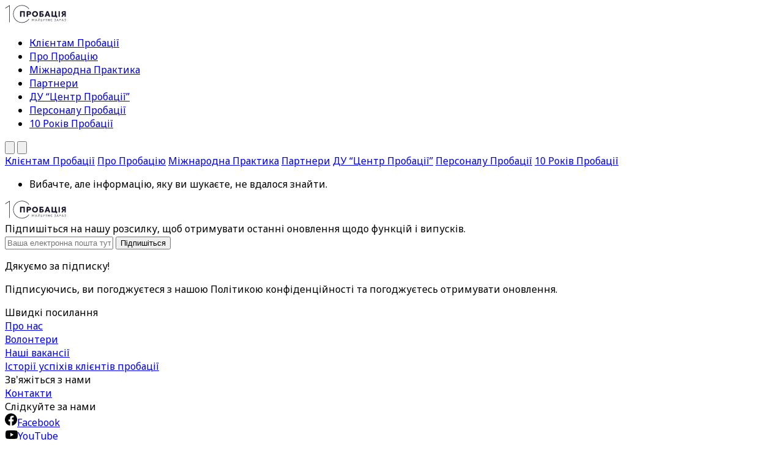

--- FILE ---
content_type: text/html; charset=UTF-8
request_url: https://www.probation.gov.ua/%D0%BC%D1%96%D0%B6%D0%BD%D0%B0%D1%80%D0%BE%D0%B4%D0%BD%D1%96-%D0%BF%D1%80%D0%BE%D0%B5%D0%BA%D1%82%D0%B8/
body_size: 5130
content:
<!DOCTYPE html>
<html>
    <head>
        <meta charset="utf-8">
        <meta name="viewport" content="width=device-width, initial-scale=1">

        <title></title>

        <script src="https://cdn.jsdelivr.net/npm/@tailwindcss/browser@4"></script>

        <link rel="preconnect" href="https://fonts.googleapis.com">
        <link rel="preconnect" href="https://fonts.gstatic.com" crossorigin>
        <link href="https://fonts.googleapis.com/css2?family=Noto+Sans:ital,wght@0,100..900;1,100..900&display=swap" rel="stylesheet">

        <link href="https://cdn.jsdelivr.net/npm/swiper@11/swiper-bundle.min.css" rel="stylesheet"/>
        <script src="https://cdn.jsdelivr.net/npm/swiper@11/swiper-bundle.min.js"></script>

        <link href="https://www.probation.gov.ua/themes/ukraine/assets/css/style.css" rel="stylesheet">
        <link href="https://www.probation.gov.ua/themes/ukraine/assets/css/calendar.css" rel="stylesheet">

        <meta property="og:title" content="" />

        <!-- Google tag (gtag.js) -->
        <script async src="https://www.googletagmanager.com/gtag/js?id=G-99Q5MJP0P0"></script>
        <script>
          window.dataLayer = window.dataLayer || [];
          function gtag(){dataLayer.push(arguments);}
          gtag('js', new Date());

          gtag('config', 'G-99Q5MJP0P0');
        </script>

        <!-- Meta Pixel Code -->
        <script>
        !function(f,b,e,v,n,t,s)
        {if(f.fbq)return;n=f.fbq=function(){n.callMethod?
        n.callMethod.apply(n,arguments):n.queue.push(arguments)};
        if(!f._fbq)f._fbq=n;n.push=n;n.loaded=!0;n.version='2.0';
        n.queue=[];t=b.createElement(e);t.async=!0;
        t.src=v;s=b.getElementsByTagName(e)[0];
        s.parentNode.insertBefore(t,s)}(window, document,'script',
        'https://connect.facebook.net/en_US/fbevents.js');
        fbq('init', '311854265942754');
        fbq('track', 'PageView');
        </script>
        <noscript><img height="1" width="1" style="display:none"
        src=https://www.facebook.com/tr?id=311854265942754&ev=PageView&noscript=1
        /></noscript>
        <!-- End Meta Pixel Code -->
    </head>
    <body class="flex flex-col min-h-screen noto-sans">
        <header class="max-h-full w-full p-2 md:px-8 bg-white fixed top-0 z-50 overflow-y-auto md:overflow-y-visible">
    <div class="max-w-7xl m-auto flex text-sm">
        <div class="flex w-1/5 justify-left items-center">
            <a href="/" class="items-left space-x-4">
                <img class="w-25" src="https://www.probation.gov.ua/themes/ukraine/assets/images/logo.svg" alt="Logo">
            </a>
        </div>
        <div class="w-4/5 flex justify-end items-center">
            <nav class="hidden md:inline-block">
                                <ul class="flex space-x-8">
                                            <li class="group relative">
                            <a href="https://www.probation.gov.ua/kliyentam-probaciyi" class="text-gray-700 hover:underline ">Клієнтам Пробації</a>
                                                    </li>
                                            <li class="group relative">
                            <a href="https://www.probation.gov.ua/pro-probaciyu" class="text-gray-700 hover:underline ">Про Пробацію</a>
                                                    </li>
                                            <li class="group relative">
                            <a href="https://www.probation.gov.ua/mizhnarodna-praktika" class="text-gray-700 hover:underline ">Міжнародна Практика</a>
                                                    </li>
                                            <li class="group relative">
                            <a href="https://www.probation.gov.ua/partneri" class="text-gray-700 hover:underline ">Партнери</a>
                                                    </li>
                                            <li class="group relative">
                            <a href="https://www.probation.gov.ua/du-centr-probaciyi" class="text-gray-700 hover:underline ">ДУ “Центр Пробації”</a>
                                                    </li>
                                            <li class="group relative">
                            <a href="https://www.probation.gov.ua/personalu-probaciyi" class="text-gray-700 hover:underline ">Персоналу Пробації</a>
                                                    </li>
                                            <li class="group relative">
                            <a href="https://www.probation.gov.ua/10years" class="text-gray-700 hover:underline ">10 Років Пробації</a>
                                                    </li>
                                    </ul>
            </nav>
            <div class="w-full md:hidden text-right">
                <button id="menuOpen" class="p-2 text-gray-400" onclick="toggleMenu()">
                    <svg class="h-6 w-6" stroke="currentColor" fill="none" viewBox="0 0 24 24">
                        <path class="inline-flex" stroke-linecap="round" stroke-linejoin="round" stroke-width="2" d="M4 6h16M4 12h16M4 18h16"></path>
                        <path class="hidden" stroke-linecap="round" stroke-linejoin="round" stroke-width="2" d="M6 18L18 6M6 6l12 12"></path>
                    </svg>
                </button>
                <button id="menuClose" class="p-2 text-gray-400 hidden" onclick="toggleMenu()">
                    <svg class="h-6 w-6" stroke="currentColor" fill="none" viewBox="0 0 24 24">
                        <path class="hidden" stroke-linecap="round" stroke-linejoin="round" stroke-width="2" d="M4 6h16M4 12h16M4 18h16"></path>
                        <path class="inline-flex" stroke-linecap="round" stroke-linejoin="round" stroke-width="2" d="M6 18L18 6M6 6l12 12"></path>
                    </svg>
                </button>
            </div>
        </div>
    </div>
    <div class="md:hidden">
        <div id="mobileMenu" class="hidden h-[92dvh] pt-4 pb-1 border-t border-gray-200">
            <div class="flex mt-3 space-y-1">
                <div class="w-2/3">
                                            <a class="block w-full pl-3 pr-4 py-2" href="https://www.probation.gov.ua/kliyentam-probaciyi">Клієнтам Пробації</a>
                                                                    <a class="block w-full pl-3 pr-4 py-2" href="https://www.probation.gov.ua/pro-probaciyu">Про Пробацію</a>
                                                                    <a class="block w-full pl-3 pr-4 py-2" href="https://www.probation.gov.ua/mizhnarodna-praktika">Міжнародна Практика</a>
                                                                    <a class="block w-full pl-3 pr-4 py-2" href="https://www.probation.gov.ua/partneri">Партнери</a>
                                                                    <a class="block w-full pl-3 pr-4 py-2" href="https://www.probation.gov.ua/du-centr-probaciyi">ДУ “Центр Пробації”</a>
                                                                    <a class="block w-full pl-3 pr-4 py-2" href="https://www.probation.gov.ua/personalu-probaciyi">Персоналу Пробації</a>
                                                                    <a class="block w-full pl-3 pr-4 py-2" href="https://www.probation.gov.ua/10years">10 Років Пробації</a>
                                                            </div>
                <div class="w-1/3">
                                    </div>
            </div>
        </div>
    </div>
</header>
<script>
    function toggleMenu() {
        const elementYouWantToShow = document.querySelector("#menuOpen");
        const elementYouWantToHide = document.querySelector("#menuClose");
        const elementMenu = document.querySelector("#mobileMenu");

        elementYouWantToShow.classList.toggle("hidden");
        elementYouWantToHide.classList.toggle("hidden");
        elementMenu.classList.toggle("hidden");
    }
</script>
            <main class="max-w-7xl m-auto p-4 md:px-8 my-40">
        <ul>
            <li class="my-4">Вибачте, але інформацію, яку ви шукаєте, не вдалося знайти.</li>
        </ul>
    </main>

        <div id="myModal" class="fixed top-0 left-0 z-[99] modal flex w-screen h-screen justify-center items-center">
            <div class="modal-content relative p-1 mx-2 m-auto bg-white rounded-md">
                <div class="absolute top-2 right-0 modal-header z-10">
                    <span class="px-3 text-4xl font-bold cursor-pointer bg-white rounded-bl-lg rounded-tr-lg" onclick="closeModal()">&times;</span>
                </div>
                <div id="myModalBody" class="relative modal-body bg-[#b5b5b5]">
                    <span class="loader m-20"></span>
                </div>
                <div class="modal-footer">
                </div>
            </div>
        </div>

        <footer class="w-full max-w-7xl m-auto p-2 text-sm">
    <div class="lg:flex">
        <div class="w-full lg:w-1/2">
            <div class="w-full lg:w-4/5">
                <a href="/">
                    <img class="w-25" src="https://www.probation.gov.ua/themes/ukraine/assets/images/logo.svg" alt="Logo">
                </a>
                <form onsubmit="subscribe(this);return false;">
    <div class="my-4">Підпишіться на нашу розсилку, щоб отримувати останні оновлення щодо функцій і випусків.</div>
    <div class="text-sm">
        <input type="text" name="email" placeholder="Ваша електронна пошта тут" class="w-3/5 py-2 px-4 bg-gray-200 outline-none border border-gray-400 rounded-lg">
        <input type="submit" value="Підпишіться" class="py-2 px-4 outline-none border border-gray-400 rounded-lg cursor-pointer">
    </div>
    <div class="my-2 text-xs">
        <p id="subscribe_error" class="text-red-800"></p>
        <p id="subscribe_success" class="hidden text-green-800">Дякуємо за підписку!</p>
    </div>
    <div>
        <p class="mt-4 text-xs">Підписуючись, ви погоджуєтеся з нашою Політикою конфіденційності та погоджуєтесь отримувати оновлення.</p>
    </div>
</form>
<script>
    function subscribe(form) {
        let url = 'https://www.probation.gov.ua/subscribe/form';
        let data = new FormData(form);
        
        let error_field = document.getElementById('subscribe_error');
        let subscribe_success = document.getElementById('subscribe_success');

        error_field.innerText = '';

        if(!subscribe_success.classList.contains('hidden')) {
            subscribe_success.classList.add('hidden');
        }

        fetch(url,
        {
            method: "POST",
            body: data
        })
        .then(function(res){
            return res.json();
        })
        .then(function(data){
            if(data.errors) {
                error_field.innerText = data.errors.email;
            } else {
                subscribe_success.classList.remove('hidden');
            }
        });
    }
</script>
            </div>
        </div>
        <div class="flex w-full lg:w-1/2 mt-8 lg:mt-0">
            <div class="w-full sm:w-1/3 mt-8 lg:mt-0 pr-2">
                <div class="mb-6 font-bold">Швидкі посилання</div>
                                    <div class="my-4">
                        <a href="https://www.probation.gov.ua/rol-i-perevagi-probaciyi" class="hover:underline">
                            Про нас
                        </a>
                    </div>
                                    <div class="my-4">
                        <a href="https://www.probation.gov.ua/yak-stati-volonterom" class="hover:underline">
                            Волонтери
                        </a>
                    </div>
                                    <div class="my-4">
                        <a href="https://www.probation.gov.ua/nashi-vakansiyi" class="hover:underline">
                            Наші вакансії
                        </a>
                    </div>
                                    <div class="my-4">
                        <a href="https://www.probation.gov.ua/spravzhni-istoriyi-zmin-videogalereya" class="hover:underline">
                            Історії успіхів клієнтів пробації
                        </a>
                    </div>
                            </div>
            <div class="w-full sm:w-1/3 mt-8 lg:mt-0 pr-2">
                <div class="mb-6 font-bold">Зв&#039;яжіться з нами</div>
                                    <div class="my-4">
                        <a href="https://www.probation.gov.ua/kontakti" class="hover:underline">
                            Контакти
                        </a>
                    </div>
                            </div>
            <div class="w-full sm:w-1/3 mt-8 lg:mt-0">
                <div class="mb-6 font-bold">Слідкуйте за нами</div>
                                    <div class="my-4">
                        <a href="http://www.facebook.com/probation.ua/" class="hover:underline">
                            <img class="inline-block mr-2 w-5" src="https://www.probation.gov.ua/storage/app/media/icons/fb_icon.svg">Facebook
                        </a>
                    </div>
                                    <div class="my-4">
                        <a href="https://www.youtube.com/channel/UCFjwA6sBeNItLdLVzn9iW_A" class="hover:underline">
                            <img class="inline-block mr-2 w-5" src="https://www.probation.gov.ua/storage/app/media/icons/youtube_icon.svg">YouTube
                        </a>
                    </div>
                            </div>
        </div>
    </div>
    <div class="my-8 text-center text-xs">
        <div class="w-full mb-6 bg-gray-300 h-px"></div>
        <div class="md:flex">
            <div class="my-2 w-full md:w-1/3 text-center md:text-left">© 2025 Державна установа «Центр пробації»</div>
            <div class="my-2 w-full md:w-2/3 text-center md:text-right">
                                    <a class="mx-2 underline" href="">Privacy Policy</a>
                                    <a class="mx-2 underline" href="">Terms of Service</a>
                                    <a class="mx-2 underline" href="">Cookie Settings</a>
                            </div>
        </div>
    </div>
</footer>    </body>
    <script>
        function b64DecodeUnicode(str) {
            // Going backwards: from bytestream, to percent-encoding, to original string.
            return decodeURIComponent(atob(str).split('').map(function(c) {
                return '%' + ('00' + c.charCodeAt(0).toString(16)).slice(-2);
            }).join(''));
        }

        function openModal(ele, content) {
            let modal = document.getElementById("myModal");
            let body = document.getElementById("myModalBody");

            modal.style.display = "flex";

            if(content.text) {
                let div = document.createElement("div");

                div.innerHTML = b64DecodeUnicode(content.text);
                div.className = "max-w-[80vw] md:w-[50vw] bg-white p-8";

                body.innerHTML = '';
                body.appendChild(div);
            }
            else if(content.image) {
                let image = document.createElement("img");
                let previousImage = (ele.previousElementSibling ? ele.previousElementSibling.getAttribute('data-image') : '');
                let nextImage = (ele.nextElementSibling ? ele.nextElementSibling.getAttribute('data-image') : '');

                image.src = content.image;
                image.className = "max-w-[80vw] max-h-[80vh]";

                body.innerHTML = '';
                body.appendChild(image);

                if (previousImage) {
                    let previousButton = document.createElement("a");

                    previousButton.className = "absolute left-1 top-[50%] w-fit block p-2 bg-white border border-gray-300 rounded-md our-swiper-button-prev cursor-pointer swiper-button-disabled opacity-25 hover:opacity-100";
                    previousButton.href = "#";
                    previousButton.onclick = function() {
                        openModal(ele.previousElementSibling, {image:previousImage});
                        return false;
                    };
                    previousButton.innerHTML = `<svg width="14" height="15" viewBox="0 0 14 15" fill="none" xmlns="http://www.w3.org/2000/svg">
                            <path d="M8.70694 12.793L4.41394 8.49997H13.9999V6.49997H4.41394L8.70694 2.20697L7.29294 0.792969L0.585938 7.49997L7.29294 14.207L8.70694 12.793Z" fill="black"></path>
                        </svg>`;
                    
                    body.appendChild(previousButton);
                }

                if (nextImage) {
                    let nextButton = document.createElement("a");

                    nextButton.className = "absolute right-1 top-[50%] w-fit block p-2 bg-white border border-gray-300 rounded-md our-swiper-button-prev cursor-pointer swiper-button-disabled opacity-25 hover:opacity-100";
                    nextButton.href = "#";
                    nextButton.onclick = function() {
                        openModal(ele.nextElementSibling, {image:nextImage});
                        return false;
                    };
                    nextButton.innerHTML = `<svg width="14" height="15" viewBox="0 0 14 15" fill="none" xmlns="http://www.w3.org/2000/svg">
                            <path d="M5.293 12.793L6.707 14.207L13.414 7.49997L6.707 0.792969L5.293 2.20697L9.586 6.49997H0V8.49997H9.586L5.293 12.793Z" fill="black"></path>
                        </svg>`;
                    
                    body.appendChild(nextButton);
                }
            }
        }

        function closeModal() {
            let modal = document.getElementById("myModal");
            let body = document.getElementById("myModalBody");

            modal.style.display = "none";

            body.innerHTML = '<span class="loader m-20"></span>';
        }
    </script>
</html>

--- FILE ---
content_type: text/css
request_url: https://www.probation.gov.ua/themes/ukraine/assets/css/style.css
body_size: 1547
content:

.noto-sans {
    font-family: Noto Sans;
}

.our-text-block table {
    padding: calc(var(--spacing) * 3);
    border-collapse: separate;
    border-spacing: 0;
    border: 1px solid ;
    border-color: var(--color-gray-200);
    border-radius: var(--radius-xl);
}

.our-text-block table th, .our-text-block table td {
    padding-left: calc(var(--spacing) * 2);
    padding-right: calc(var(--spacing) * 2);
    padding-top: calc(var(--spacing) * 1);
    padding-bottom: calc(var(--spacing) * 1);

    border-bottom: 1px solid;
    border-color: var(--color-gray-200);
}

.our-text-block table th {
    --tw-font-weight: var(--font-weight-semibold);
    font-weight: var(--font-weight-semibold);
}

.our-text-block table tr:last-child td {
    border-bottom: 0px;
}

.our-text-block img {
    display: inline-block;
    border-radius: var(--radius-xl);
    margin-top: 0.5em;
    margin-bottom: 0.5em;
}

.loader {
    width: 48px;
    height: 48px;
    border: 5px solid #FFF;
    border-bottom-color: transparent;
    border-radius: 50%;
    display: inline-block;
    box-sizing: border-box;
    animation: rotation 1s linear infinite;
}

@keyframes rotation {
    0% {
        transform: rotate(0deg);
    }
    100% {
        transform: rotate(360deg);
    }
} 

 /* The Modal (background) */
.modal {
    display: none; /* Hidden by default */
    overflow: auto; /* Enable scroll if needed */
    background-color: rgb(0,0,0); /* Fallback color */
    background-color: rgba(0,0,0,0.4); /* Black w/ opacity */
}


--- FILE ---
content_type: image/svg+xml
request_url: https://www.probation.gov.ua/storage/app/media/icons/youtube_icon.svg
body_size: 960
content:
<svg width="21" height="15" viewBox="0 0 21 15" fill="none" xmlns="http://www.w3.org/2000/svg">
<path d="M20.5933 2.20301C20.4794 1.78041 20.2568 1.39501 19.9477 1.08518C19.6386 0.775338 19.2537 0.551868 18.8313 0.437007C17.2653 0.00700739 11.0003 7.5965e-06 11.0003 7.5965e-06C11.0003 7.5965e-06 4.73633 -0.00699261 3.16933 0.404007C2.74725 0.524154 2.36315 0.750785 2.0539 1.06214C1.74464 1.3735 1.52062 1.75913 1.40333 2.18201C0.99033 3.74801 0.98633 6.99601 0.98633 6.99601C0.98633 6.99601 0.98233 10.26 1.39233 11.81C1.62233 12.667 2.29733 13.344 3.15533 13.575C4.73733 14.005 10.9853 14.012 10.9853 14.012C10.9853 14.012 17.2503 14.019 18.8163 13.609C19.2388 13.4943 19.6241 13.2714 19.934 12.9622C20.2439 12.653 20.4677 12.2682 20.5833 11.846C20.9973 10.281 21.0003 7.03401 21.0003 7.03401C21.0003 7.03401 21.0203 3.76901 20.5933 2.20301ZM8.99633 10.005L9.00133 4.00501L14.2083 7.01001L8.99633 10.005Z" fill="black"/>
</svg>

